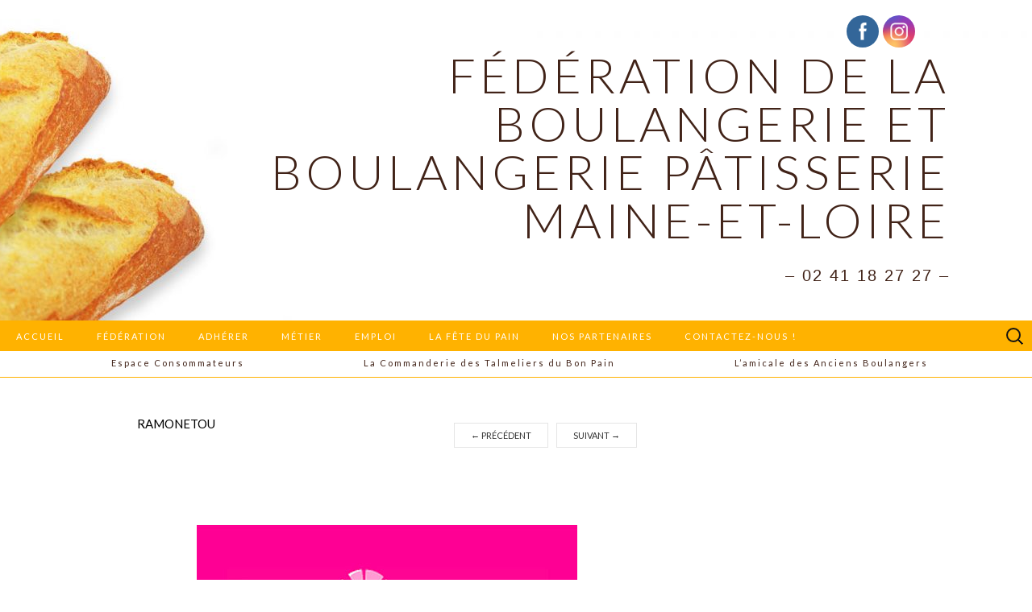

--- FILE ---
content_type: text/css
request_url: http://www.boulangerie49.com/wp-content/themes/suits-child/style.css?ver=2013-10-20
body_size: 33794
content:
*
Theme Name: Suits
Theme URI: http://www.themeweaver.net/demo/suits/
Author: Theme Weaver
Author URI: http://www.themeweaver.net/
Description: For blogs and websites. Sleek design and solid code. Suits make you look good.
Version: 1.5.1
License: GNU General Public License v2 or later
License URI: http://www.gnu.org/licenses/gpl-2.0.html
Tags: one-column, two-columns, right-sidebar, custom-background, custom-header, custom-logo, custom-menu, featured-images, footer-widgets, full-width-template, microformats, threaded-comments, translation-ready, blog
Text Domain: suits

This theme, like WordPress, is licensed under the GPL.
Use it to make something cool, have fun, and share what you've learned with others.
*/


/* =Reset (http://git.io/normalize)
----------------------------------------------- */

* {
	-webkit-box-sizing: border-box;
	-moz-box-sizing:    border-box;
	box-sizing:         border-box;
}

article,
aside,
details,
figcaption,
figure,
footer,
header,
nav,
section,
summary {
	display: block;
}

audio,
canvas,
video {
	display: inline-block;
}

audio:not([controls]) {
	display: none;
	height: 0;
}

[hidden] {
	display: none;
}

html {
	font-size: 62.5%; /* 10px */
	overflow-y: scroll;
	-webkit-text-size-adjust: 100%;
	-ms-text-size-adjust: 100%;
}

html,
button,
input,
select,
textarea {
	font-family: lato, sans-serif;
}

body {
	color: #333;
	font-size: 14px;
	font-size: 1.4rem;
	line-height: 23px;
	line-height: 2.3rem;
	margin: 0;
}

a {
	color: #333;
	text-decoration: none;
	-webkit-transition: none;
	transition:         none;
}

a:focus {
	outline: thin dotted;
}

a:active,
a:hover {
	color: #b00;
	outline: 0;
}

a:hover {
	-webkit-transition: all 0.3s;
	transition:         all 0.3s;
}

h1,
h2,
h3,
h4,
h5,
h6 {
	clear: both;
	color: #000;
	font-family:Lato, sans-serif;
	font-weight: bold;
	line-height: 1.5;
	margin: 23px 0;
	margin: 2.3rem 0;
}

h1 {
	font-size: 24px;
	font-size: 2.4rem;
}

h2 {
	font-size: 20px;
	font-size: 2rem;
}

h3 {
	font-size: 17px;
	font-size: 1.7rem;
}

h4 {
	font-size: 15px;
	font-size: 1.5rem;
}

h5 {
	font-size: 13px;
	font-size: 1.3rem;
}

h6 {
	color: rgba(0, 0, 0, 0.45);
	font-size: 13px;
	font-size: 1.3rem;
	letter-spacing: 1px;
	text-transform: uppercase;
}

address {
	font-style: italic;
	margin: 0 0 23px;
	margin: 0 0 2.3rem;
}

abbr[title] {
	border-bottom: 1px dotted;
}

b,
strong {
	font-weight: bold;
}

dfn {
	font-style: italic;
}

mark {
	background: #ff0;
	color: #000;
}

p {
	margin: 0 0 23px;
	margin: 0 0 2.3rem;
}

code,
kbd,
pre,
samp {
	font-family: monospace, serif;
	font-size: 13px;
	font-size: 1.3rem;
	-webkit-hyphens: none;
	-moz-hyphens:    none;
	-ms-hyphens:     none;
	hyphens:         none;
}

pre {
	background-color: rgba(0, 0, 0, 0.04);
	color: #666;
	font-family: monospace;
	font-size: 13px;
	font-size: 1.3rem;
	margin: 23px 0;
	margin: 2.3rem 0;
	overflow: auto;
	padding: 20px;
	padding: 2rem;
	white-space: pre;
	white-space: pre-wrap;
	word-wrap: break-word;
}

blockquote,
q {
	-webkit-hyphens: none;
	-moz-hyphens:    none;
	-ms-hyphens:     none;
	hyphens:         none;
	quotes: none;
}

blockquote:before,
blockquote:after,
q:before,
q:after {
	content: "";
	content: none;
}

blockquote {
	font-size: 13px;
	font-size: 1.3rem;
	font-style: italic;
	font-weight: normal;
	margin: 23px;
	margin: 2.3rem;
}

blockquote blockquote {
	margin-right: 0;
}

blockquote cite,
blockquote small {
	font-size: 11px;
	font-size: 1.1rem;
	font-weight: normal;
	text-transform: uppercase;
}

small {
	font-size: smaller;
}

sub,
sup {
	font-size: 75%;
	line-height: 0;
	position: relative;
	vertical-align: baseline;
}

sup {
	top: -0.5em;
}

sub {
	bottom: -0.25em;
}

dl {
	margin: 0 20px;
	margin: 0 2rem;
}

dt {
	font-weight: bold;
}

dd {
	margin: 0 0 20px;
	margin: 0 0 2rem;
}

menu,
ol,
ul {
	margin: 16px 0;
	margin: 1.6rem 0;
	padding: 0 0 0 40px;
	padding: 0 0 0 4rem;
}

ul {
	list-style-type: square;
}

nav ul,
nav ol {
	list-style: none;
	list-style-image: none;
}

li > ul,
li > ol {
	margin: 0;
}

img {
	-ms-interpolation-mode: bicubic;
	border: 0;
	vertical-align: middle;
}

svg:not(:root) {
	overflow: hidden;
}

figure {
	margin: 0;
}

form {
	margin: 0;
}

fieldset {
	border: 1px solid rgba(0, 0, 0, 0.1);
	padding: 20px;
	padding: 2rem;
	margin-bottom: 23px;
	margin-bottom: 2.3rem;
}

legend {
	border: 0;
	padding: 0 5px;
	white-space: normal;
}

button,
input,
select,
textarea {
	font-size: 100%;
	margin: 0;
	max-width: 100%;
	vertical-align: baseline;
}

button,
input {
	line-height: normal;
}

button,
html input[type="button"],
input[type="reset"],
input[type="submit"] {
	-webkit-appearance: button;
	cursor: pointer;
}

button[disabled],
input[disabled] {
	cursor: default;
}

input[type="checkbox"],
input[type="radio"] {
	padding: 0;
}

input[type="search"] {
	-webkit-appearance: textfield;
	padding-right: 2px; /* Don't cut off the webkit search cancel button */
	width: 270px;
}

input[type="search"]::-webkit-search-decoration {
	-webkit-appearance: none;
}

button::-moz-focus-inner,
input::-moz-focus-inner {
	border: 0;
	padding: 0;
}

textarea {
	overflow: auto;
	vertical-align: top;
}

table {
	border-spacing: 0;
	margin: 0 0 23px;
	margin: 0 0 2.3rem;
	width: 100%;
}

caption,
th,
td {
	border-bottom: 1px solid rgba(0, 0, 0, 0.1);
	font-weight: normal;
	text-align: left;
}

caption {
	border: 0;
	margin: 23px 0;
	margin: 2.3rem 0;
}

th {
	font-weight: bold;
	text-transform: uppercase;
}

td {
	padding: 6px 10px 6px 0;
	padding: 0.6rem 1rem 0.6rem 0;
}

hr {
	border: 0;
	border-bottom: 1px solid rgba(0, 0, 0, 0.1);
	height: 1px;
	margin: 0 0 23px;
	margin: 0 0 2.3rem;
}


/* =Repeatable Patterns
----------------------------------------------- */

/* Clearing floats */
.clear:after,
.nav-menu:after,
.site-main:after,
.site-footer .sidebar-container:after,
.entry-content:after,
.navigation:after,
.nav-links:after,
.gallery:after,
.attachment .entry-header:after,
.comment-body:after,
.sidebar-inner:after {
	clear: both;
}

.clear:before,
.clear:after,
.nav-menu:before,
.nav-menu:after,
.site-main:before,
.site-main:after,
.site-footer .sidebar-container:before,
.site-footer .sidebar-container:after,
.entry-content:before,
.entry-content:after,
.navigation:before,
.navigation:after,
.nav-links:before,
.nav-links:after,
.gallery:before,
.gallery:after,
.attachment .entry-header:before,
.attachment .entry-header:after,
.comment-body:before,
.comment-body:after,
.sidebar-inner:before,
.sidebar-inner:after {
	content: "";
	display: table;
}

/* Assistive text */
.screen-reader-text {
	clip: rect(1px, 1px, 1px, 1px);
	position: absolute !important;
}

/* Form fields, general styles first. */
button,
input,
textarea {
	background: transparent;
	border: 1px solid rgba(0, 0, 0, 0.1);
	font-family: inherit;
	padding: 8px 10px;
	padding: 0.8rem 1rem;
	-webkit-transition: border 0.2s;
	transition:         border 0.2s;
}

input,
textarea {
	color: #333;
}

input:focus,
textarea:focus {
	border-color: rgba(0, 0, 0, 0.3);
	outline: 0;
}

/* Buttons */
button,
input[type="submit"],
input[type="button"],
input[type="reset"] {
	background: transparent;
	display: inline-block;
	font-weight: bold;
	letter-spacing: 1px;
	padding: 8px 20px;
	padding: 0.8rem 2rem;
	text-decoration: none;
	text-transform: uppercase;
}

button:hover,
button:focus,
input[type="submit"]:hover,
input[type="button"]:hover,
input[type="reset"]:hover,
input[type="submit"]:focus,
input[type="button"]:focus,
input[type="reset"]:focus {
	border-color: rgba(0, 0, 0, 0.3);
	outline: none;
}

button:active,
input[type="submit"]:active,
input[type="button"]:active,
input[type="reset"]:active {
	border-color: rgba(0, 0, 0, 0.1);
	color: rgba(0, 0, 0, 0.5);
	-webkit-transition: none;
	transition:         none;
}

.post-password-required input[type="submit"] {
	vertical-align: bottom;
}

/* Placeholder text color -- selectors need to be separate to work. */
::-webkit-input-placeholder {
	color: #333;
}

:-moz-placeholder {
	color: #333;
}

::-moz-placeholder {
	color: #333;
}

:-ms-input-placeholder {
	color: #333;
}

/* Responsive images */
.entry-content img,
.entry-summary img,
.comment-content img,
.widget img,
.wp-caption {
	max-width: 100%;
}

/* Make sure images with WordPress-added height and width attributes are scaled correctly. */
.entry-content img,
.entry-summary img,
.comment-content img[height],
img[class*="align"],
img[class*="wp-image-"],
img[class*="attachment-"] {
	height: auto;
}

img.header-image,
img.size-full,
img.size-large,
img.wp-post-image {
	height: auto;
	max-width: 100%;
}

/* Make sure videos and embeds fit their containers. */
embed,
iframe,
object,
video {
	max-width: 100%;
}

/* Override the Twitter embed fixed width. */
.entry-content .twitter-tweet-rendered {
	max-width: 100% !important;
}

/* Images */
.alignleft {
	float: left;
}

.alignright {
	float: right;
}

.aligncenter {
	display: block;
	margin-left: auto;
	margin-right: auto;
}

img.alignleft {
	margin: 5px 20px 5px 0;
	margin: 0.5rem 2rem 0.5rem 0;
}

.wp-caption.alignleft {
	margin: 5px 10px 5px 0;
	margin: 0.5rem 1rem 0.5rem 0;
}

img.alignright {
	margin: 5px 0 5px 20px;
	margin: 0.5rem 0 0.5rem 2rem;
}

.wp-caption.alignright {
	margin: 5px 0 5px 10px;
	margin: 0.5rem 0 0.5rem 1rem;
}

img.aligncenter {
	margin: 5px auto;
	margin: 0.5rem auto;
}

img.alignnone {
	margin: 5px 0;
	margin: 0.5rem 0;
}

.wp-caption .wp-caption-text,
.entry-caption,
.gallery-caption {
	font-style: italic;
	font-weight: normal;
}

img.wp-smiley,
.rsswidget img {
	border: 0;
	border-radius: 0;
	box-shadow: none;
	margin-bottom: 0;
	margin-top: 0;
	padding: 0;
}

.wp-caption.alignleft + ul,
.wp-caption.alignleft + ol  {
	list-style-position: inside;
}


/* =Basic Structure
----------------------------------------------- */

.site-main {
	margin: 0 auto;
	margin: 0 auto;
	max-width: 960px;
	overflow: hidden;
	padding: 46px 0;
	padding: 4.6rem 0;
	width: 100%;

}
.site-main .content-area {
	float: left;
	margin: 0 10px;
	margin: 0 1rem;
	width: 620px;
}

.single-attachment .content-area,
.full-width .content-area {
	width:940px;
}

.site-main .sidebar-container {
	float: right;
	margin: 0 50px;
	margin: 0 5rem;
	width: 220px;
}

/* =Site Header
----------------------------------------------- */

.site-header {
	background-color:#ffb200;
}

.site-header .home-link {
	display: block;
	margin: 0 auto;
	max-width: 2000px;
	min-height: 150px;
	text-align: right;
	text-max-width : 1200px;
	text-decoration: none;
	width: 100%;
}

.site-title {
	color: #412318;
	font-family: Lato, sans-serif;
	font-size: 5px;
	font-size: 6rem;
	font-weight: 300;
	letter-spacing: 5px;
	line-height: 1;
	margin-right:8%;
	margin-left:16%;
	padding: 40px 0 5px;
	text-transform: uppercase;
}

.site-description {
	color: #412318;
	font: normal 20px "Lucida Grande", "Lucida Sans Unicode", "Lucida Sans", Geneva, Verdana, sans-serif;
	letter-spacing: 2px;
	margin-right: 8%;
	padding-bottom: 16px;
	padding-bottom: 2.3rem;
}


/* =Navigation
----------------------------------------------- */

.main-navigation {
	clear: both;
	margin: 0 auto;
	max-width: 1300px;
	min-height: 36px;
	position: relative;
}

ul.nav-menu,
div.nav-menu > ul {
	margin: 0;
	padding: 0 40px 0 0;
	padding: 0 4rem 0 0;
}

.nav-menu li {
	float: left;
	position: relative;
}

.nav-menu li a {
	color: #fff;
	display: block;
	font-family: Lato, sans-serif;
	font-size: 11px;
	font-size: 1.1rem;
	font-weight: 400;
	letter-spacing: 2px;
	line-height: 12px;
	line-height: 1.2rem;
	padding: 12px 12px;
	padding: 1.2rem 2rem;
	text-decoration: none;
	text-transform: uppercase;
	-webkit-transition: all 0.3s;
	transition:         all 0.3s;
}

.nav-menu li:hover > a,
.nav-menu li a:hover {
	background-color: #412318;
	color: #fff;
	-webkit-transition: none;
	transition:         none;
}

.nav-menu .sub-menu,
.nav-menu .children {
	background-color: #ffb200;
	border-top: 0;
	-webkit-box-shadow: 0px 0px 5px rgba(0, 0, 0, 0.5);
			box-shadow: 0px 0px 5px rgba(0, 0, 0, 0.5);
	display: none;
	opacity: 0;
	padding: 0;
	position: absolute;
	left: 0;
	z-index: 99999;
}

.nav-menu .sub-menu ul,
.nav-menu .children ul {
	border-left: 0;
	left: 100%;
	top: 0;
}

ul.nav-menu ul a,
.nav-menu ul ul a {
	margin: 0;
	text-transform: none;
	width: 200px;
}

ul.nav-menu ul a:hover,
.nav-menu ul ul a:hover {
	background-color: #412318;
}

ul.nav-menu li:hover > ul,
.nav-menu ul li:hover > ul {
	display: block;
	opacity: 1;
}

.nav-menu .current_page_item > a,
.nav-menu .current_page_ancestor > a,
.nav-menu .current-menu-item > a,
.nav-menu .current-menu-ancestor > a {
	background-color: #412318;
	color: #fff;
}

.menu-toggle {
	display: none;
}

/* Navbar */
.navbar {
	background-color: #ffb200;
	margin: 0 auto;
	width: 100%;
}

.site-header .search-form {
	position: absolute;
	right: 0;
	top: 0;
}

.site-header .search-field {
	background-color: transparent;
	background-image: url(images/search-icon.png);
	background-position: 10px center;
	background-repeat: no-repeat;
	background-size: 24px 24px;
	border: 0;
	cursor: pointer;
	height: 36px;
	margin: 0;
	padding: 0 0 0 42px;
	padding: 0 0 0 4.2rem;
	position: relative;
	-webkit-transition: width 0.2s ease, background 0.2s ease;
	transition:         width 0.2s ease, background 0.2s ease;
	width: 0;
}

.site-header .search-field:hover {
	background-color: #412318;
	-webkit-transition: none;
	transition:         none;
}

.site-header .search-field:focus {
	background-color: #FFC94C;
	border: 0;
	cursor: text;
	outline: 0;
	padding-right: 2px; /* Don't cut off the webkit search cancel button */
	-webkit-transition: width 0.2s ease, background 0.2s ease;
	transition:         width 0.2s ease, background 0.2s ease;
	width: 200px;
}


/* =Content
----------------------------------------------- */

.site-content {
	-webkit-hyphens: auto;
	-moz-hyphens:    auto;
	-ms-hyphens:     auto;
	hyphens:         auto;
	word-wrap: break-word;
}

.hentry {
	border-bottom: 1px solid rgba(0, 0, 0, 0.1);
	margin-bottom: 46px;
	margin-bottom: 4.6rem;
	padding-bottom: 46px;
	padding-bottom: 4.6rem;
}

.entry-header,
.entry-content,
.entry-summary,
.entry-meta {
	width: 100%;
}


/* =Entry Header
----------------------------------------------- */

.entry-thumbnail img {
	display: block;
	margin: 0 auto 23px;
	margin: 0 auto 2.3rem;
}

.entry-header {
	margin-bottom: 23px;
	margin-bottom: 2.3rem;
}

.entry-title {
	font-family: Lato, sans-serif;
	font-size: 15px;
	font-weight: 400;
	margin: 0;
	text-transform: uppercase;
}

.entry-title a {
	color: #000;
}

.entry-title a:hover {
	color: #b00;
	text-decoration: none;
}


/* =Entry Meta
----------------------------------------------- */

.entry-meta {
	clear: both;
	color: rgba(0, 0, 0, 0.45);
}

.entry-meta a {
	border-bottom: 1px solid rgba(0, 0, 0, 0.1);
	color: rgba(0, 0, 0, 0.45);
}

.entry-meta a:hover {
	color: #b00;
}

.entry-meta .edit-link:before {
	content: "\203A\00a0";
}

.single-author .entry-meta .by-author,
.sticky .entry-meta .on-date {
	display: none;
}


/* =Entry Content
----------------------------------------------- */

.entry-content a,
.comment-content a,
.page-content a {
	border-bottom: 1px solid rgba(0, 0, 0, 0.1);
	color: #b00;
}

.entry-content a:hover,
.comment-content a:hover,
.page-content a:hover {
	color: #333;
}

.entry-content th a,
.entry-content td a,
.comment-content th a,
.comment-content td a {
	border-bottom: none;
}

/* Page links */
.page-links {
	clear: both;
	font-weight: bold;
	margin: 23px 0;
	margin: 2.3rem 0;
}

/* Mediaelements */
.hentry .mejs-mediaelement,
.hentry .mejs-container .mejs-controls {
	background: #412318;
}

.hentry .mejs-controls .mejs-time-rail .mejs-time-loaded,
.hentry .mejs-controls .mejs-horizontal-volume-slider .mejs-horizontal-volume-current {
	background: #fff;
}

.hentry .mejs-controls .mejs-time-rail .mejs-time-current {
	background: #b00;
}

.hentry .mejs-controls .mejs-time-rail .mejs-time-total,
.hentry .mejs-controls .mejs-horizontal-volume-slider .mejs-horizontal-volume-total {
	background: #595959;
}

.hentry .mejs-controls .mejs-time-rail span,
.hentry .mejs-controls .mejs-horizontal-volume-slider .mejs-horizontal-volume-total,
.hentry .mejs-controls .mejs-horizontal-volume-slider .mejs-horizontal-volume-current {
	border-radius: 0;
}


/* =Galleries
----------------------------------------------- */

.gallery {
	margin-bottom: 23px;
	margin-bottom: 2.3rem;
	margin-left: -4px;
}

.gallery-item {
	float: left;
	margin: 0 4px 4px 0;
	overflow: hidden;
	position: relative;
}

.gallery-columns-1.gallery-size-medium,
.gallery-columns-1.gallery-size-thumbnail,
.gallery-columns-2.gallery-size-thumbnail,
.gallery-columns-3.gallery-size-thumbnail {
	display: table;
	margin: 0 auto 23px;
	margin: 0 auto 2.3rem;
}

.gallery-columns-1 .gallery-item,
.gallery-columns-2 .gallery-item,
.gallery-columns-3 .gallery-item {
	text-align: center;
}

.gallery-columns-4 .gallery-item {
	max-width: 23%;
	max-width: -webkit-calc(25% - 4px);
	max-width:         calc(25% - 4px);
}

.gallery-columns-5 .gallery-item {
	max-width: 19%;
	max-width: -webkit-calc(20% - 4px);
	max-width:         calc(20% - 4px);
}

.gallery-columns-6 .gallery-item {
	max-width: 15%;
	max-width: -webkit-calc(16.7% - 4px);
	max-width:         calc(16.7% - 4px);
}

.gallery-columns-7 .gallery-item {
	max-width: 13%;
	max-width: -webkit-calc(14.28% - 4px);
	max-width:         calc(14.28% - 4px);
}

.gallery-columns-8 .gallery-item {
	max-width: 11%;
	max-width: -webkit-calc(12.5% - 4px);
	max-width:         calc(12.5% - 4px);
}

.gallery-columns-9 .gallery-item {
	max-width: 9%;
	max-width: -webkit-calc(11.1% - 4px);
	max-width:         calc(11.1% - 4px);
}

.gallery-columns-1 .gallery-item:nth-of-type(1n),
.gallery-columns-2 .gallery-item:nth-of-type(2n),
.gallery-columns-3 .gallery-item:nth-of-type(3n),
.gallery-columns-4 .gallery-item:nth-of-type(4n),
.gallery-columns-5 .gallery-item:nth-of-type(5n),
.gallery-columns-6 .gallery-item:nth-of-type(6n),
.gallery-columns-7 .gallery-item:nth-of-type(7n),
.gallery-columns-8 .gallery-item:nth-of-type(8n),
.gallery-columns-9 .gallery-item:nth-of-type(9n) {
	margin-right: 0;
}

.gallery-caption {
	background-color: rgba(0, 0, 0, 0.3);
	box-sizing: border-box;
	color: #fff;
	line-height: 14px;
	line-height: 1.4rem;
	margin: 0;
	max-height: 50%;
	opacity: 0;
	padding: 8px;
	padding: 0.8rem;
	position: absolute;
	bottom: 0;
	left: 0;
	text-align: left;
	-webkit-transition: opacity 0.2s ease;
	transition:         opacity 0.2s ease;
	width: 100%;
}

.gallery-caption:before {
	box-shadow: 0 -10px 15px #000 inset;
	content: "";
	height: 100%;
	min-height: 49px;
	position: absolute;
	left: 0;
	top: 0;
	width: 100%;
}

.gallery-item:hover .gallery-caption {
	opacity: 1;
}

.gallery-columns-7 .gallery-caption,
.gallery-columns-8 .gallery-caption,
.gallery-columns-9 .gallery-caption {
	display: none;
}


/* =Attachments
----------------------------------------------- */

.attachment .entry-title {
	float: left;
}

.image-navigation {
	float: right;
	margin-top: 10px;
	margin-top: 1rem;
}

.image-navigation a {
	border: 1px solid rgba(0, 0, 0, 0.1);
	display: inline-block;
	font-size: 11px;
	font-size: 1.1rem;
	line-height: normal;
	padding: 8px 20px;
	padding: 0.8rem 2rem;
	text-transform: uppercase;
}

.image-navigation .nav-next {
	margin-left: 10px;
	margin-left: 1rem;
}

.attachment .entry-attachment {
	text-align: center;
	margin-bottom: 23px;
	margin-bottom: 2.3rem;
}

.attachment .entry-attachment .attachment {
	margin-bottom: 23px;
	margin-bottom: 2.3rem;
}

.attachment .entry-caption {
	color: rgba(0, 0, 0, 0.45);
	text-align: left;
}


/* =Post/Paging Navigation
----------------------------------------------- */

.navigation .nav-previous {
	float: left;
}

.navigation .nav-next {
	float: right;
}

.paging-navigation a {
	border: 1px solid rgba(0, 0, 0, 0.1);
	display: inline-block;
	font-size: 11px;
	font-size: 1.1rem;
	line-height: normal;
	padding: 8px 20px;
	padding: 0.8rem 2rem;
	text-transform: uppercase;
}

.post-navigation {
	margin-bottom: 46px;
	margin-bottom: 4.6rem;
}

.post-navigation .nav-links {
	font-size: 11px;
	font-size: 1.1rem;
	text-transform: uppercase;
}

.post-navigation a[rel="next"] {
	float: right;
	text-align: right;
}


/* =Archives
----------------------------------------------- */

.archive-header {
	border-bottom: 1px solid rgba(0, 0, 0, 0.1);
	margin-bottom: 46px;
	margin-bottom: 4.6rem;
	padding-bottom: 23px;
	padding-bottom: 2.3rem;
}

.archive-title {
	font-size: 15px;
	font-size: 1.5rem;
	font-weight: normal;
	line-height: normal;
	margin: 0;
	text-transform: uppercase;
}

.archive-meta {
	color: rgba(0, 0, 0, 0.45);
	font-style: normal;
	font-weight: normal;
	margin-top: 10px;
	margin-top: 1rem;
}

.archive-meta p:last-of-type {
	margin-bottom: 0;
}


/* =Search Results/No posts/404
----------------------------------------------- */

.page-header {
	border-bottom: 1px solid rgba(0, 0, 0, 0.1);
	margin-bottom: 46px;
	margin-bottom: 4.6rem;
	padding-bottom: 23px;
	padding-bottom: 2.3rem;
}

.page-title {
	font-size: 15px;
	font-size: 1.5rem;
	font-weight: normal;
	line-height: normal;
	margin: 0;
	text-transform: uppercase;
}

.error404 {
	margin-bottom: 46px;
	margin-bottom: 4.6rem;
}


/* =Comments
----------------------------------------------- */

.comments-title {
	font-weight: normal;
	text-transform: uppercase;
}

.comment-list {
	border-bottom: 1px solid rgba(0, 0, 0, 0.1);
	margin: 0 0 46px;
	margin: 0 0 4.6rem;
}

.comment-list,
.comment-list .children {
	list-style-type: none;
	padding: 0;
}

.comment-list .children {
	margin-left: 20px;
	margin-left: 2rem;
}

.comment-list > li:after,
.comment-list .children > li:before {
	border-bottom: 1px solid rgba(0, 0, 0, 0.1);
	content: "";
	display: block;
	height: 1px;
	width: 100%;
}

.comment-list > li:last-child:after {
	display: none;
}

.comment-body {
	padding: 23px 0;
	padding: 2.3rem 0;
	position: relative;
}

.comment-author .avatar {
	display: block;
	float: left;
	margin-right: 23px;
	margin-right: 2.3rem;
}

.comment-author .fn {
	word-wrap: break-word;
}

.comment-author .fn,
.comment-author .url {
	color: #000;
	font-style: normal;
	font-weight: normal;
}

.comment-author a {
	border-bottom: 1px solid rgba(0, 0, 0, 0.1);
}

.comment-reply-link,
.comment-reply-login {
	border: 1px solid rgba(0, 0, 0, 0.1);
	display: inline-block;
	font-size: 11px;
	font-size: 1.1rem;
	line-height: 1;
	padding: 8px 20px;
	padding: 0.8rem 2rem;
	text-transform: uppercase;
}

.says {
	display: none;
}

.no-avatars .comment-metadata,
.no-avatars .comment-awaiting-moderation,
.no-avatars .comment-content,
.no-avatars .comment-list .reply {
	margin-left: 0;
}

.bypostauthor {}

.comment-list .edit-link:before {
	content: "\203A\00a0";
}

.comment-metadata,
.comment-awaiting-moderation,
.comment-content,
.comment-list .reply {
	margin-left: 63px;
	margin-left: 6.3rem;
}

.comment-meta,
.comment-meta a {
	color: rgba(0, 0, 0, 0.45);
}

.comment-meta a:hover {
	color: #b00;
}

.comment-metadata {
	font-size: 11px;
	font-size: 1.1rem;
	line-height: 1;
	margin-bottom: 23px;
	margin-bottom: 2.3rem;
}

.ping-meta {
	color: rgba(0, 0, 0, 0.45);
	font-size: 12px;
	line-height: 2;
}

.comment-awaiting-moderation {
	font-style: italic;
}

/* Comment form */
.comment .comment-respond {
	background-color: rgba(0, 0, 0, 0.04);
	margin-bottom: 23px;
	margin-bottom: 2.3rem;
	padding: 23px;
	padding: 2.3rem;
}

.comment-reply-title {
	font-weight: normal;
	margin-top: 0;
	text-transform: uppercase;
}

.comment-reply-title small a {
	border-bottom: 1px solid rgba(0, 0, 0, 0.1);
	font-size: 11px;
	font-size: 1.1rem;
	text-transform: none;
}

.comment-form .comment-notes {
	color: rgba(0, 0, 0, 0.45);
	margin-bottom: 23px;
	margin-bottom: 2.3rem;
}

.comment-form [for="author"],
.comment-form [for="email"],
.comment-form [for="url"],
.comment-form [for="comment"] {
	display: block;
	padding: 0;
}

.comment-form input[type="text"],
.comment-form input[type="email"],
.comment-form input[type="url"] {
	max-width: 270px;
	width: 60%;
}

.comment-form textarea {
	width: 100%;
}

.form-allowed-tags {
	display: none;
}

.comment-form p:last-of-type {
	margin-bottom: 0;
}

.comment-list .pingback a,
.comment-list .trackback a {
	border-bottom: 1px solid rgba(0, 0, 0, 0.1);
}

.comment-navigation {
	margin-bottom: 46px;
	margin-bottom: 4.6rem;
}

.comment-navigation a {
	font-size: 11px;
	font-size: 1.1rem;
	text-transform: uppercase;
}

.no-comments {
	color: rgba(0, 0, 0, 0.2);
	font-size: 15px;
	font-size: 1.5rem;
	text-align: center;
	text-transform: uppercase;
}


/* =Sidebar
----------------------------------------------- */

.site-main .widget-area {
	width: 100%;
}


/* =Widgets
----------------------------------------------- */

.widget {
	border-bottom: 1px solid rgba(0, 0, 0, 0.1);
	-webkit-hyphens: auto;
	-moz-hyphens:    auto;
	-ms-hyphens:     auto;
	hyphens:         auto;
	margin: 0 0 23px;
	margin: 0 0 2.3rem;
	padding: 0 0 23px;
	padding: 0 0 2.3rem;
	word-wrap: break-word;
}

.widget:last-child {
	border-bottom: none;
	margin-bottom: 0;
	padding-bottom: 0;
}

.widget .widget-title {
	font-family: "Lucida Grande", "Lucida Sans Unicode", "Lucida Sans", Geneva, Verdana, sans-serif;
	font-size: 20px;
	font-size: 2rem;
	font-weight: normal;
	margin: 0 0 10px;
	margin: 0 0 1rem;
	text-transform: uppercase;
}

.widget ul,
.widget ol {
	list-style-type: none;
	margin: 0;
	padding: 0;
}

.widget li {
	padding: 5px 0;
}

.widget .children,
.widget .sub-menu {
	margin-top: 5px;
	margin-top: 0.5rem;
}

.widget .children li:last-child,
.widget .sub-menu li:last-child {
	padding-bottom: 0;
}

.widget li > ul,
.widget li > ol {
	margin-left: 20px;
	margin-left: 2rem;
}

.widget a {
	border-bottom: 1px solid rgba(0, 0, 0, 0.1);
}

/* Search widget */
.search-form .search-submit {
	display: none;
}

/* RSS Widget */
.widget_rss .rss-date,
.widget_rss .rssSummary,
.widget_rss li > cite {
	font-size: 11px;
	font-size: 1.1rem;
}

.widget_rss .rss-date {
	display: block;
}

.widget_rss .rss-date,
.widget_rss li > cite {
	color: rgba(0, 0, 0, 0.45);
}

/* Calendar Widget */
.widget_calendar table {
	margin-bottom: 0;
}

.widget_calendar table,
.widget_calendar td {
	border: 0;
	border-collapse: separate;
	border-spacing: 0;
}

.widget_calendar caption {
	font-size: 11px;
	font-size: 1.1rem;
	margin: 0;
	text-transform: uppercase;
}

.widget_calendar th {
	border: 1px solid #000;
	border-width: 1px 0;
}

.widget_calendar th,
.widget_calendar td {
	padding: 0;
	text-align: center;
}

.widget_calendar a {
	border-bottom: 1px solid rgba(0, 0, 0, 0.1);
	font-weight: bold;
}

.widget_calendar tbody td {
	color: rgba(0, 0, 0, 0.45);
}

.widget_calendar tbody .pad {
	background-color: transparent;
}

.widget_calendar tfoot td {
	border-top: 1px solid #000;
	text-align: left;
}

.widget_calendar tfoot td:last-child {
	text-align: right;
}

.widget_calendar tfoot a {
	border: 0;
	font-size: 11px;
	font-size: 1.1rem;
	font-weight: normal;
	text-transform: uppercase;
}


/* =Infinite Scroll
----------------------------------------------- */

/* Globally hidden elements when Infinite Scroll is supported and in use. */
.infinite-scroll .paging-navigation, /* Older / Newer Posts Navigation (always hidden) */
.infinite-scroll.neverending .site-footer { /* Theme Footer (when set to scrolling) */
	display: none;
}

/* When Infinite Scroll has reached its end we need to re-display elements that were hidden (via .neverending) before */
.infinity-end.neverending .site-footer {
	display: block;
}

#infinite-handle span {
	background: transparent;
	border: 1px solid rgba(0, 0, 0, 0.1);
	border-radius: 0;
	color: #333;
	display: inline-block;
	font-size: 11px;
	font-size: 1.1rem;
	line-height: normal;
	padding: 8px 20px;
	padding: 0.8rem 2rem;
	text-transform: uppercase;
}


/* =Footer
----------------------------------------------- */

.site-footer .widget-area {
	text-align: left;
}

.site-footer .sidebar-container {
	background-color: rgba(0, 0, 0, 0.06);
	padding: 46px 0;
	padding: 4.6rem 0;
}

.site-footer .sidebar-inner {
	margin: 0 auto;
	max-width: 960px;
	width: 100%;
}

.site-footer .widget-area {
	float: left;
	margin: 0 10px;
	margin: 0 1rem;
	padding: 0 10px;
	padding: 0 1rem;
}

.one-footer-sidebar .site-footer .widget-area {
	width: 940px;
}

.two-footer-sidebars .site-footer .widget-area {
	width: 460px;
}

.three-footer-sidebars .site-footer .widget-area {
	width: 300px;
}

.site-info-container {
	background-color: #000;
	text-align: center;
}

.site-info {
	color: #666;
	font-size: 11px;
	font-size: 1.1rem;
	letter-spacing: 2px;
	margin: 0 auto;
	max-width: 960px;
	padding: 23px 0;
	padding: 2.3rem 0;
	text-transform: uppercase;
	width: 100%;
}

.site-info .sep {
	padding: 0 5px;
}

.site-info a {
	color: #666;
}

.site-info a:hover {
	color: #fff;
	text-decoration: none;
}


/* =Media Queries
----------------------------------------------- */

@media only screen and (min-width: 768px) and (max-width: 959px) {
	.site-header .home-link,
	.main-navigation,
	.site-main,
	.site-footer .sidebar-inner,
	.site-info {
		width: 768px;
	}

	.site-main .content-area {
		padding-right: 20px;
		padding-right: 2rem;
		width: 900px;
	}

	.site-main .sidebar-container {
		width: 172px;
	}

	.single-attachment .content-area,
	.full-width .content-area,
	.one-footer-sidebar .site-footer .widget-area {
		width: 748px;
	}

	.two-footer-sidebars .site-footer .widget-area {
		width: 364px;
	}

	.three-footer-sidebars .site-footer .widget-area {
		width: 236px;
	}
}

/* Mobile (Portrait) */
@media only screen and (max-width: 767px) {
	.site-header .home-link,
	.main-navigation,
	.site-main,
	.site-footer .sidebar-inner,
	.site-info,
	.site-main .content-area,
	.site-main .sidebar-container,
	.single-attachment .content-area,
	.full-width .content-area,
	.one-footer-sidebar .site-footer .widget-area,
	.two-footer-sidebars .site-footer .widget-area,
	.three-footer-sidebars .site-footer .widget-area {
		margin-left: auto;
		margin-right: auto;
		width: 300px;
	}

	.site-main .content-area {
		border-bottom: 1px solid rgba(0, 0, 0, 0.1);
		margin-bottom: 46px;
		margin-bottom: 4.6rem;
		padding-bottom: 46px;
		padding-bottom: 4.6rem;
	}

	.site-title {
		font-size: 40px;
		font-size: 4rem;
		padding-top: 60px;
		padding-top: 6rem;
	}

	.widget:last-child {
		border-bottom: 1px solid rgba(0, 0, 0, 0.1);
		margin: 0 0 23px;
		margin: 0 0 2.3rem;
		padding: 0 0 23px;
		padding: 0 0 2.3rem;
	}

	/* Small menu */
	.menu-toggle {
		background-color: #412318;
		color: #fff;
		cursor: pointer;
		display: inline-block;
		font-family: Lato, sans-serif;
		font-size: 11px;
		font-size: 1.1rem;
		font-weight: 400;
		letter-spacing: 2px;
		line-height: 1;
		margin: 0;
		padding: 12px 20px;
		padding: 1.2rem 2rem;
		text-transform: uppercase;
	}

	.toggled-on .nav-menu,
	.toggled-on .nav-menu > ul {
		display: block;
		margin-left: 0;
		padding: 0;
		width: 100%;
	}

	.toggled-on li,
	.toggled-on .children {
		display: block;
		float: none;
	}

	.toggled-on .nav-menu li > ul {
		background-color: rgba(255, 255, 255, 0.05);
		box-shadow: none;
		display: block;
		float: none;
		margin-left: 20px;
		opacity: 1;
		position: relative;
		left: auto;
		top: auto;
	}

	.toggled-on .nav-menu li > ul a {
		text-transform: uppercase;
		width: auto;
	}

	.toggled-on .nav-menu li:hover > a,
	.toggled-on .nav-menu .children a {
		background-color: #transparent;
		color: #ccc;
	}

	.toggled-on .nav-menu li a:hover,
	.toggled-on .nav-menu ul a:hover {
		background-color: #412318;
		color: #fff;
	}

	ul.nav-menu,
	div.nav-menu > ul {
		display: none;
	}

	/* Gallery */
	.gallery {
		margin-left: 0;
	}

	.gallery-caption {
		display: none;
	}

	.gallery-columns-2 .gallery-item {
		max-width: 49%;
		max-width: -webkit-calc(50% - 4px);
		max-width:         calc(50% - 4px);
	}

	.gallery-columns-3 .gallery-item {
		max-width: 33%;
		max-width: -webkit-calc(33% - 4px);
		max-width:         calc(33% - 4px);
	}
}

/* Mobile (Landscape) */
@media only screen and (min-width: 480px) and (max-width: 767px) {
	.site-header .home-link,
	.main-navigation,
	.site-main,
	.site-footer .sidebar-inner,
	.site-info,
	.site-main .content-area,
	.site-main .sidebar-container,
	.single-attachment .content-area,
	.full-width .content-area,
	.one-footer-sidebar .site-footer .widget-area,
	.two-footer-sidebars .site-footer .widget-area,
	.three-footer-sidebars .site-footer .widget-area {
		width: 420px;
	}
}
/*
 *  ===================
 *  Menus personnalisés
 *  ===================
**/
#menu{
    margin:0px 0px 0px; height:32px;
	background: #fff;
	border-bottom: 1px solid #ffb200;
}
#menu ul{
    list-style:none;
    margin:0; padding:0;
	display: block;
	font-family: Lato, sans-serif;
	font-size: 11px;
	font-size: 1.1rem;
	font-weight: 400;
	letter-spacing: 2px;
	line-height: 12px;
	line-height: 1.2rem;;
}
#menu li{
    position:realtive;
    display:block;
    float:left;
    margin-left:10%;
}
#menu a{
    display:block;
    background:#fff; color:#412318;
    text-decoration:none; padding:0 10px; line-height:30px;
}
/* Sous-menu 1 */
#menu ul ul{
    position:left:100%; top:30px; z-index:99999;
    display:none; 
    width:180px; 
    float:left;
}
#menu ul ul li{min-width:180px;}
/* Sous-menu 2 */
#menu ul ul ul{left:100%; top:0;}
#menu ul ul a{
    background:#ffb200; line-height:1em; padding:10px;
    width:160px; height:auto;
}
#menu li:hover > a,
#menu ul ul :hover > a{
    background:#412318;
    color:#fff;
}
#menu ul li:hover > ul{display:block;}
#menu ul li.current_page_item > a,
#menu ul li.current-menu-ancestor > a,
#menu ul li.current-menu-item > a,
#menu ul li.current-menu-parent > a{
    background-color:#412318;
	color:#fff;
}